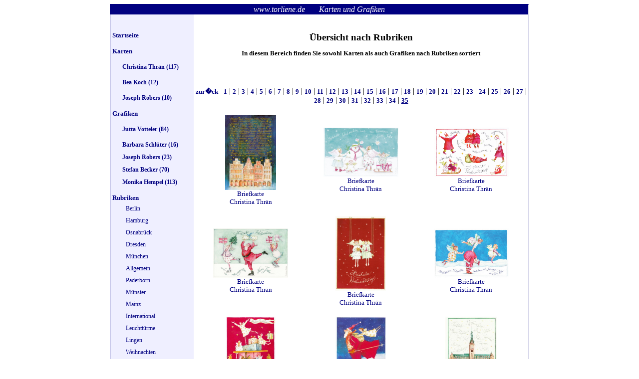

--- FILE ---
content_type: text/html; charset=UTF-8
request_url: https://torliene.de/index.php?filter=&action=rubriken&von=408
body_size: 25161
content:


<html>
<meta http-equiv="content-type" content="text/html; charset=utf-8" />

<head>

<title>Reinhold Torliene </title>	<meta name="author" content="Reinhold Torliene">
<meta http-equiv="Content-Language" content="de">
<meta http-equiv="Content-Type"
	content="text/html; charset=windows-1252">
<meta name="description"
	content="Auf dieser Webseite finden Sie Postkarten, Briefkarten und Grafiken verschiedener K�nstler, unter anderem von Joseph Robers, Christina Thr�n und Sabine Gerke.">
<meta name="keywords"
	content="Postkarten, Briefkarten, Grafiken, Joseph Robers, Christina Thr�n, Sabine Gerke, LABSKAUS Design, Jutta Votteler">

<link rel="stylesheet" type="text/css" href="formate.css">

<SCRIPT LANGUAGE="JavaScript">
		function OpenWindow(adresse)
		{
			var MyWindow;
			MyWindow = open(
			   adresse,
			   "MyWindowOpen",
			   "width=410, height=650, directories=no, menubar=no, location=no");
			MyWindow.moveTo(400,250);
			MyWindow.focus();
		}


        function setStartseite(karte_id,startseite) {
        	var x = document.getElementById(karte_id);
        	
            if (window.XMLHttpRequest) {
                // code for IE7+, Firefox, Chrome, Opera, Safari
                xmlhttp = new XMLHttpRequest();
            } else {
                // code for IE6, IE5
                xmlhttp = new ActiveXObject("Microsoft.XMLHTTP");
            }
            xmlhttp.onreadystatechange = function() {
                if (this.readyState == 4 && this.status == 200) {
                    document.getElementById("button"+str).value = this.responseText;
                    document.getElementById("button2"+str).value = "beendet";
                    document.getElementById("button3"+str).value = "beendet";
                }
            };
            xmlhttp.open("GET","setStartseite.php?id=" + karte_id + "&value=" + x.checked,true);
            xmlhttp.send();
        }
	</SCRIPT>



</head>

<body>
	<script type="text/javascript" src="wz_tooltip.js"></script>


<table border='0' width="840" cellpadding="0" cellspacing="0"
		align="center"
		style="border-width: 1px; border-color: #000080; border-style: solid;">
		<tr>
			<td height="20px" colspan="2" bgcolor="#000080">
				<p align="center">
					<font class="titel" face="Tahoma" size="3" color="#FF9900"><i>www.torliene.de&nbsp;&nbsp;&nbsp;&nbsp;&nbsp;&nbsp;</i></font>
					<font class="titel" face="Tahoma" size="3" color="#FF9900"><i>Karten
							und Grafiken</i></font>
			
			</td>
		</tr>
		<tr>
			<!-- Dies ist die Zelle, in dem der Navigationsbereich unterberacht ist und angezeigt wird.
    	 Daher m�ssen Anpassungen in der Breite oder des Aussehens dieses Bereichs hier eingestellt 
    	 werden.  -->
			<td class="nav" valign="top" width="20%" style="padding-left: 4px;">&nbsp;
				<p>
					<b><font face="Tahoma" color="#000080" size="2">
         <a href="index.php">                 Startseite
         </a>
					</font> </b>
				</p>
				<p>
					<b> <font face="Tahoma" color="#FF9900" size="2">
			<a class='text' href='index.php?action=karten'>Karten</a><br></font></b><p style='margin-left: 20px'>
<font class='text'>
<a href='/index.php?action=karten&filter=2'>Christina Thrän (117)</a>
</font></p>
<p style='margin-left: 20px'>
<font class='text'>
<a href='/index.php?action=karten&filter=9'>Bea Koch (12)</a>
</font></p>
<p style='margin-left: 20px'>
<font class='text'>
<a href='/index.php?action=karten&filter=1'>Joseph Robers (10)</a>
</font></p>
<p><b><font face='Tahoma' size='2' color='#000080'>
<a href='index.php?action=bilder'>
Grafiken
</a></font></b><br>
<font face='Tahoma' color='#000080' size='1'>
<p style='margin-left: 20px'>
<font class='text'>
<a href='/index.php?action=bilder&filter=6'>Jutta Votteler (84)</a>
</font>
</p>
<p style='margin-left: 20px'>
<font class='text'>
<a href='/index.php?action=bilder&filter=5'>Barbara Schlüter (16)</a>
</font>
</p>
<p style='margin-left: 20px'>
<font class='text'>
<a href='/index.php?action=bilder&filter=1'>Joseph Robers (23)</a>
</font>
</p>
<p style='margin-left: 20px'>
<font class='text'>
<a href='/index.php?action=bilder&filter=10'>Stefan Becker (70)</a>
</font>
</p>
<p style='margin-left: 20px'>
<font class='text'>
<a href='/index.php?action=bilder&filter=11'>Monika Hempel (113)</a>
</font>
</p>
</font>
</p>
<font face='Tahoma' color='#000080' size='1'>
</font>
</p>
<p><b><font face='Tahoma' size='2' color='#000080'>
<a href='index.php?action=rubriken'>
Rubriken
</a></font></b><br>
<table>
<td>&nbsp;&nbsp;&nbsp;&nbsp;&nbsp;&nbsp;<font class='text'><a class='notbold' href='/index.php?action=rubriken&rubrik=1'>Berlin</a></font></td></tr>
</table>
<table>
<td>&nbsp;&nbsp;&nbsp;&nbsp;&nbsp;&nbsp;<font class='text'><a class='notbold' href='/index.php?action=rubriken&rubrik=2'>Hamburg</a></font></td></tr>
</table>
<table>
<td>&nbsp;&nbsp;&nbsp;&nbsp;&nbsp;&nbsp;<font class='text'><a class='notbold' href='/index.php?action=rubriken&rubrik=3'>Osnabrück</a></font></td></tr>
</table>
<table>
<td>&nbsp;&nbsp;&nbsp;&nbsp;&nbsp;&nbsp;<font class='text'><a class='notbold' href='/index.php?action=rubriken&rubrik=4'>Dresden</a></font></td></tr>
</table>
<table>
<td>&nbsp;&nbsp;&nbsp;&nbsp;&nbsp;&nbsp;<font class='text'><a class='notbold' href='/index.php?action=rubriken&rubrik=5'>München</a></font></td></tr>
</table>
<table>
<td>&nbsp;&nbsp;&nbsp;&nbsp;&nbsp;&nbsp;<font class='text'><a class='notbold' href='/index.php?action=rubriken&rubrik=6'>Allgemein</a></font></td></tr>
</table>
<table>
<td>&nbsp;&nbsp;&nbsp;&nbsp;&nbsp;&nbsp;<font class='text'><a class='notbold' href='/index.php?action=rubriken&rubrik=7'>Paderborn</a></font></td></tr>
</table>
<table>
<td>&nbsp;&nbsp;&nbsp;&nbsp;&nbsp;&nbsp;<font class='text'><a class='notbold' href='/index.php?action=rubriken&rubrik=8'>Münster</a></font></td></tr>
</table>
<table>
<td>&nbsp;&nbsp;&nbsp;&nbsp;&nbsp;&nbsp;<font class='text'><a class='notbold' href='/index.php?action=rubriken&rubrik=9'>Mainz</a></font></td></tr>
</table>
<table>
<td>&nbsp;&nbsp;&nbsp;&nbsp;&nbsp;&nbsp;<font class='text'><a class='notbold' href='/index.php?action=rubriken&rubrik=10'>International</a></font></td></tr>
</table>
<table>
<td>&nbsp;&nbsp;&nbsp;&nbsp;&nbsp;&nbsp;<font class='text'><a class='notbold' href='/index.php?action=rubriken&rubrik=11'>Leuchttürme</a></font></td></tr>
</table>
<table>
<td>&nbsp;&nbsp;&nbsp;&nbsp;&nbsp;&nbsp;<font class='text'><a class='notbold' href='/index.php?action=rubriken&rubrik=12'>Lingen</a></font></td></tr>
</table>
<table>
<td>&nbsp;&nbsp;&nbsp;&nbsp;&nbsp;&nbsp;<font class='text'><a class='notbold' href='/index.php?action=rubriken&rubrik=15'>Weihnachten</a></font></td></tr>
</table>
<table>
<td>&nbsp;&nbsp;&nbsp;&nbsp;&nbsp;&nbsp;<font class='text'><a class='notbold' href='/index.php?action=rubriken&rubrik=16'>Engel</a></font></td></tr>
</table>
<table>
<td>&nbsp;&nbsp;&nbsp;&nbsp;&nbsp;&nbsp;<font class='text'><a class='notbold' href='/index.php?action=rubriken&rubrik=19'>Sonstige</a></font></td></tr>
</table>
<table>
<td>&nbsp;&nbsp;&nbsp;&nbsp;&nbsp;&nbsp;<font class='text'><a class='notbold' href='/index.php?action=rubriken&rubrik=20'>Sternzeichen</a></font></td></tr>
</table>
<table>
<td>&nbsp;&nbsp;&nbsp;&nbsp;&nbsp;&nbsp;<font class='text'><a class='notbold' href='/index.php?action=rubriken&rubrik=21'>Ostsee</a></font></td></tr>
</table>
<table>
<td>&nbsp;&nbsp;&nbsp;&nbsp;&nbsp;&nbsp;<font class='text'><a class='notbold' href='/index.php?action=rubriken&rubrik=22'>Eulen</a></font></td></tr>
</table>
<table>
<td>&nbsp;&nbsp;&nbsp;&nbsp;&nbsp;&nbsp;<font class='text'><a class='notbold' href='/index.php?action=rubriken&rubrik=27'>Rostock</a></font></td></tr>
</table>
<table>
<td>&nbsp;&nbsp;&nbsp;&nbsp;&nbsp;&nbsp;<font class='text'><a class='notbold' href='/index.php?action=rubriken&rubrik=28'>New York</a></font></td></tr>
</table>
<table>
<td>&nbsp;&nbsp;&nbsp;&nbsp;&nbsp;&nbsp;<font class='text'><a class='notbold' href='/index.php?action=rubriken&rubrik=29'>Leipzig</a></font></td></tr>
</table>
<table>
<td>&nbsp;&nbsp;&nbsp;&nbsp;&nbsp;&nbsp;<font class='text'><a class='notbold' href='/index.php?action=rubriken&rubrik=30'>Hildesheim</a></font></td></tr>
</table>
<p><b><font face='Tahoma' color='#000080' size='2'>
<a href='index.php?action=kalender'>
Kalender
<p style='margin-left: 20px'>
<font class='text'>
<a href='?action=kalender'>Jahreskalender</a></p>
<p style='margin-left: 20px'>
<a href='?action=geburtstagskalender'>Geburtstagskalender</a></p>
</font>
</a></font></b>
<p><b><font face='Tahoma' color='#000080' size='2'>
Bücher<p style='margin-left: 20px'>
<font class='text'>
<a href='?action=buecher&kuenstler=1'>Syltbuch</a>
<br><br>
<a href='?action=buecher&kuenstler=2'>Mein Sylt-Malbuch</a>
<br><br>
</font>
</a></font></b>
<p><b><font face='Tahoma' color='#000080' size='2'>
<a href='index.php?action=drucke'>
Bilder
<p style='margin-left: 20px'>
<font class='text'>
<a href='?action=drucke&filter=1'>Bilder von Christina Thrän</a>
<br><br>
<a href='?action=drucke&filter=2'>Sternzeichen von Christina Thrän</a>
<br><br>
<a href='?action=drucke&filter=3'>Palazzo Pipi von Christina Thrän</a>
<br><br>
<a href='?action=drucke&filter=8'>Holger Koch</a>
<br><br>
<a href='?action=drucke&filter=9'>Bea Koch</a>
<br><br>
<a href='?action=drucke&filter=12'>Peanuts / Disney</a>
<br><br>
<a href='?action=drucke&filter=13'>Alfred Gockel</a>
</font>
</a></font></b>
<p><b><font face='Tahoma' color='#000080' size='2'><a href='index.php?action=kontakt'>Kontakt</a></font></b><p><b><font face='Tahoma' color='#000080' size='2'><a href='index.php?action=links'>Links<font class='text'><br><br>&nbsp;&nbsp;&nbsp;&nbsp;&nbsp;&nbsp;<a class='notbold' target='_blank' href='http://www.christina-thraen.de' target='_blank'>Christina Thr&auml;n</a></font></a></font></b><p><b><font face='Tahoma' color='#000080' size='2'><a href='index.php?action=impressum'>Impressum</a></font></b>         
			
			</td>

			<!-- Diese Zelle enth�lt den eigentlichen Inhalt. D. h. wenn die 
	 Breite des Inhaltbereichs angepasst werden muss, muss diese 
	 Zelle breiter oder schmaler gemacht werden. -->
			<td rowspan='2' width="80%" valign="top">

				<p>
					<font size="2"><b>&nbsp;</b></font>
				</p>

				<table border="0" width="100%">
					<tr>
						<td align="center">


	<h1>Übersicht nach Rubriken</h1><h2>In diesem Bereich finden Sie sowohl Karten als auch Grafiken nach Rubriken sortiert<br><br><br><br></h2><font face='Tahoma' size='2' color='#000080'><a href='/index.php?rubrik=&rubrik=&action=rubriken&von=396'> zur�ck </a></font>&nbsp;&nbsp;<font face='Tahoma' size='2' color='#000080'><a href='/index.php?filter=&action=rubriken&von=0'>1</a></font> | <font face='Tahoma' size='2' color='#000080'><a href='/index.php?filter=&action=rubriken&von=12'>2</a></font> | <font face='Tahoma' size='2' color='#000080'><a href='/index.php?filter=&action=rubriken&von=24'>3</a></font> | <font face='Tahoma' size='2' color='#000080'><a href='/index.php?filter=&action=rubriken&von=36'>4</a></font> | <font face='Tahoma' size='2' color='#000080'><a href='/index.php?filter=&action=rubriken&von=48'>5</a></font> | <font face='Tahoma' size='2' color='#000080'><a href='/index.php?filter=&action=rubriken&von=60'>6</a></font> | <font face='Tahoma' size='2' color='#000080'><a href='/index.php?filter=&action=rubriken&von=72'>7</a></font> | <font face='Tahoma' size='2' color='#000080'><a href='/index.php?filter=&action=rubriken&von=84'>8</a></font> | <font face='Tahoma' size='2' color='#000080'><a href='/index.php?filter=&action=rubriken&von=96'>9</a></font> | <font face='Tahoma' size='2' color='#000080'><a href='/index.php?filter=&action=rubriken&von=108'>10</a></font> | <font face='Tahoma' size='2' color='#000080'><a href='/index.php?filter=&action=rubriken&von=120'>11</a></font> | <font face='Tahoma' size='2' color='#000080'><a href='/index.php?filter=&action=rubriken&von=132'>12</a></font> | <font face='Tahoma' size='2' color='#000080'><a href='/index.php?filter=&action=rubriken&von=144'>13</a></font> | <font face='Tahoma' size='2' color='#000080'><a href='/index.php?filter=&action=rubriken&von=156'>14</a></font> | <font face='Tahoma' size='2' color='#000080'><a href='/index.php?filter=&action=rubriken&von=168'>15</a></font> | <font face='Tahoma' size='2' color='#000080'><a href='/index.php?filter=&action=rubriken&von=180'>16</a></font> | <font face='Tahoma' size='2' color='#000080'><a href='/index.php?filter=&action=rubriken&von=192'>17</a></font> | <font face='Tahoma' size='2' color='#000080'><a href='/index.php?filter=&action=rubriken&von=204'>18</a></font> | <font face='Tahoma' size='2' color='#000080'><a href='/index.php?filter=&action=rubriken&von=216'>19</a></font> | <font face='Tahoma' size='2' color='#000080'><a href='/index.php?filter=&action=rubriken&von=228'>20</a></font> | <font face='Tahoma' size='2' color='#000080'><a href='/index.php?filter=&action=rubriken&von=240'>21</a></font> | <font face='Tahoma' size='2' color='#000080'><a href='/index.php?filter=&action=rubriken&von=252'>22</a></font> | <font face='Tahoma' size='2' color='#000080'><a href='/index.php?filter=&action=rubriken&von=264'>23</a></font> | <font face='Tahoma' size='2' color='#000080'><a href='/index.php?filter=&action=rubriken&von=276'>24</a></font> | <font face='Tahoma' size='2' color='#000080'><a href='/index.php?filter=&action=rubriken&von=288'>25</a></font> | <font face='Tahoma' size='2' color='#000080'><a href='/index.php?filter=&action=rubriken&von=300'>26</a></font> | <font face='Tahoma' size='2' color='#000080'><a href='/index.php?filter=&action=rubriken&von=312'>27</a></font> | <font face='Tahoma' size='2' color='#000080'><a href='/index.php?filter=&action=rubriken&von=324'>28</a></font> | <font face='Tahoma' size='2' color='#000080'><a href='/index.php?filter=&action=rubriken&von=336'>29</a></font> | <font face='Tahoma' size='2' color='#000080'><a href='/index.php?filter=&action=rubriken&von=348'>30</a></font> | <font face='Tahoma' size='2' color='#000080'><a href='/index.php?filter=&action=rubriken&von=360'>31</a></font> | <font face='Tahoma' size='2' color='#000080'><a href='/index.php?filter=&action=rubriken&von=372'>32</a></font> | <font face='Tahoma' size='2' color='#000080'><a href='/index.php?filter=&action=rubriken&von=384'>33</a></font> | <font face='Tahoma' size='2' color='#000080'><a href='/index.php?filter=&action=rubriken&von=396'>34</a></font> | <font face='Tahoma' size='2' color='#000080'><b><u>35</u></b></font><br><br><table width=100% border='0'><td  align='center' valign='center'><a onmouseover="Tip('<table><tr><td><b>Kategorie:</b></td><td>Briefkarte</td></tr><tr><td><b>K�nstler:</b></td><td>Christina Thrän</td></tr><br><font color=red>Klicken Sie auf das Bild, um eine <b>Detailansicht</b> anzuzeigen!</font>')" border='0' href='javascript:OpenWindow("/detail.php?action=karten&id=499")'><img width='102.1978021978 px' height='150' border='0' src='./images/Karte_Thraen_9871_resize.jpg' width='200'></img></a><br><font class='beschriftung'>Briefkarte<br>Christina Thrän<br><br></td><td  align='center' valign='center'><a onmouseover="Tip('<table><tr><td><b>Kategorie:</b></td><td>Briefkarte</td></tr><tr><td><b>K�nstler:</b></td><td>Christina Thrän</td></tr><br><font color=red>Klicken Sie auf das Bild, um eine <b>Detailansicht</b> anzuzeigen!</font>')" border='0' href='javascript:OpenWindow("/detail.php?action=karten&id=599")'><img width='150 px' height='99.789473684211' border='0' src='./images/Karte_Thraen_1901_resize.jpg' width='200'></img></a><br><font class='beschriftung'>Briefkarte<br>Christina Thrän<br><br></td><td  align='center' valign='center'><a onmouseover="Tip('<table><tr><td><b>Kategorie:</b></td><td>Briefkarte</td></tr><tr><td><b>K�nstler:</b></td><td>Christina Thrän</td></tr><br><font color=red>Klicken Sie auf das Bild, um eine <b>Detailansicht</b> anzuzeigen!</font>')" border='0' href='javascript:OpenWindow("/detail.php?action=karten&id=622")'><img width='150 px' height='99.238578680203' border='0' src='./images/Karte_Thraen_2005_resize.jpg' width='200'></img></a><br><font class='beschriftung'>Briefkarte<br>Christina Thrän<br><br></td></tr><td  align='center' valign='center'><a onmouseover="Tip('<table><tr><td><b>Kategorie:</b></td><td>Briefkarte</td></tr><tr><td><b>K�nstler:</b></td><td>Christina Thrän</td></tr><br><font color=red>Klicken Sie auf das Bild, um eine <b>Detailansicht</b> anzuzeigen!</font>')" border='0' href='javascript:OpenWindow("/detail.php?action=karten&id=624")'><img width='150 px' height='99.738219895288' border='0' src='./images/Karte_Thraen_1511_resize.jpg' width='200'></img></a><br><font class='beschriftung'>Briefkarte<br>Christina Thrän<br><br></td><td  align='center' valign='center'><a onmouseover="Tip('<table><tr><td><b>Kategorie:</b></td><td>Briefkarte</td></tr><tr><td><b>K�nstler:</b></td><td>Christina Thrän</td></tr><br><font color=red>Klicken Sie auf das Bild, um eine <b>Detailansicht</b> anzuzeigen!</font>')" border='0' href='javascript:OpenWindow("/detail.php?action=karten&id=640")'><img width='100.9234828496 px' height='150' border='0' src='./images/Karte_Thraen_1201_resize.jpg' width='200'></img></a><br><font class='beschriftung'>Briefkarte<br>Christina Thrän<br><br></td><td  align='center' valign='center'><a onmouseover="Tip('<table><tr><td><b>Kategorie:</b></td><td>Briefkarte</td></tr><tr><td><b>K�nstler:</b></td><td>Christina Thrän</td></tr><br><font color=red>Klicken Sie auf das Bild, um eine <b>Detailansicht</b> anzuzeigen!</font>')" border='0' href='javascript:OpenWindow("/detail.php?action=karten&id=641")'><img width='150 px' height='99.789473684211' border='0' src='./images/Karte_Thraen_1706_resize.jpg' width='200'></img></a><br><font class='beschriftung'>Briefkarte<br>Christina Thrän<br><br></td></tr><td  align='center' valign='center'><a onmouseover="Tip('<table><tr><td><b>Kategorie:</b></td><td>Briefkarte</td></tr><tr><td><b>K�nstler:</b></td><td>Christina Thrän</td></tr><br><font color=red>Klicken Sie auf das Bild, um eine <b>Detailansicht</b> anzuzeigen!</font>')" border='0' href='javascript:OpenWindow("/detail.php?action=karten&id=642")'><img width='100.42918454936 px' height='150' border='0' src='./images/Karte_Thraen_0510_resize.jpg' width='200'></img></a><br><font class='beschriftung'>Briefkarte<br>Christina Thrän<br><br></td><td  align='center' valign='center'><a onmouseover="Tip('<table><tr><td><b>Kategorie:</b></td><td>Briefkarte</td></tr><tr><td><b>K�nstler:</b></td><td>Christina Thrän</td></tr><br><font color=red>Klicken Sie auf das Bild, um eine <b>Detailansicht</b> anzuzeigen!</font>')" border='0' href='javascript:OpenWindow("/detail.php?action=karten&id=643")'><img width='100.86206896552 px' height='150' border='0' src='./images/Karte_Thraen_0511_resize.jpg' width='200'></img></a><br><font class='beschriftung'>Briefkarte<br>Christina Thrän<br><br></td><td  align='center' valign='center'><a onmouseover="Tip('<table><tr><td><b>Kategorie:</b></td><td>Briefkarte</td></tr><tr><td><b>K�nstler:</b></td><td>Christina Thrän</td></tr><br><font color=red>Klicken Sie auf das Bild, um eine <b>Detailansicht</b> anzuzeigen!</font>')" border='0' href='javascript:OpenWindow("/detail.php?action=karten&id=644")'><img width='103.7109375 px' height='150' border='0' src='./images/Karte_Thraen_0708_resize.jpg' width='200'></img></a><br><font class='beschriftung'>Briefkarte<br>Christina Thrän<br><br></td></tr><td  align='center' valign='center'><a onmouseover="Tip('<table><tr><td><b>Kategorie:</b></td><td>Briefkarte</td></tr><tr><td><b>K�nstler:</b></td><td>Christina Thrän</td></tr><br><font color=red>Klicken Sie auf das Bild, um eine <b>Detailansicht</b> anzuzeigen!</font>')" border='0' href='javascript:OpenWindow("/detail.php?action=karten&id=650")'><img width='150 px' height='100.67796610169' border='0' src='./images/Karte_Thraen_2301_resize.jpg' width='200'></img></a><br><font class='beschriftung'>Briefkarte<br>Christina Thrän/2301<br><br></td><td  align='center' valign='center'><a onmouseover="Tip('<table><tr><td><b>Kategorie:</b></td><td>Briefkarte</td></tr><tr><td><b>K�nstler:</b></td><td>Christina Thrän</td></tr><br><font color=red>Klicken Sie auf das Bild, um eine <b>Detailansicht</b> anzuzeigen!</font>')" border='0' href='javascript:OpenWindow("/detail.php?action=karten&id=546")'><img width='150 px' height='99.269311064718' border='0' src='./images/Karte_Thraen_1708_resize.jpg' width='200'></img></a><br><font class='beschriftung'>Briefkarte<br>Christina Thrän<br><br></td></table><br><font face='Tahoma' size='2' color='#000080'><a href='/index.php?rubrik=&rubrik=&action=rubriken&von=396'> zur�ck </a></font>&nbsp;&nbsp;<font face='Tahoma' size='2' color='#000080'><a href='/index.php?filter=&action=rubriken&von=0'>1</a></font> | <font face='Tahoma' size='2' color='#000080'><a href='/index.php?filter=&action=rubriken&von=12'>2</a></font> | <font face='Tahoma' size='2' color='#000080'><a href='/index.php?filter=&action=rubriken&von=24'>3</a></font> | <font face='Tahoma' size='2' color='#000080'><a href='/index.php?filter=&action=rubriken&von=36'>4</a></font> | <font face='Tahoma' size='2' color='#000080'><a href='/index.php?filter=&action=rubriken&von=48'>5</a></font> | <font face='Tahoma' size='2' color='#000080'><a href='/index.php?filter=&action=rubriken&von=60'>6</a></font> | <font face='Tahoma' size='2' color='#000080'><a href='/index.php?filter=&action=rubriken&von=72'>7</a></font> | <font face='Tahoma' size='2' color='#000080'><a href='/index.php?filter=&action=rubriken&von=84'>8</a></font> | <font face='Tahoma' size='2' color='#000080'><a href='/index.php?filter=&action=rubriken&von=96'>9</a></font> | <font face='Tahoma' size='2' color='#000080'><a href='/index.php?filter=&action=rubriken&von=108'>10</a></font> | <font face='Tahoma' size='2' color='#000080'><a href='/index.php?filter=&action=rubriken&von=120'>11</a></font> | <font face='Tahoma' size='2' color='#000080'><a href='/index.php?filter=&action=rubriken&von=132'>12</a></font> | <font face='Tahoma' size='2' color='#000080'><a href='/index.php?filter=&action=rubriken&von=144'>13</a></font> | <font face='Tahoma' size='2' color='#000080'><a href='/index.php?filter=&action=rubriken&von=156'>14</a></font> | <font face='Tahoma' size='2' color='#000080'><a href='/index.php?filter=&action=rubriken&von=168'>15</a></font> | <font face='Tahoma' size='2' color='#000080'><a href='/index.php?filter=&action=rubriken&von=180'>16</a></font> | <font face='Tahoma' size='2' color='#000080'><a href='/index.php?filter=&action=rubriken&von=192'>17</a></font> | <font face='Tahoma' size='2' color='#000080'><a href='/index.php?filter=&action=rubriken&von=204'>18</a></font> | <font face='Tahoma' size='2' color='#000080'><a href='/index.php?filter=&action=rubriken&von=216'>19</a></font> | <font face='Tahoma' size='2' color='#000080'><a href='/index.php?filter=&action=rubriken&von=228'>20</a></font> | <font face='Tahoma' size='2' color='#000080'><a href='/index.php?filter=&action=rubriken&von=240'>21</a></font> | <font face='Tahoma' size='2' color='#000080'><a href='/index.php?filter=&action=rubriken&von=252'>22</a></font> | <font face='Tahoma' size='2' color='#000080'><a href='/index.php?filter=&action=rubriken&von=264'>23</a></font> | <font face='Tahoma' size='2' color='#000080'><a href='/index.php?filter=&action=rubriken&von=276'>24</a></font> | <font face='Tahoma' size='2' color='#000080'><a href='/index.php?filter=&action=rubriken&von=288'>25</a></font> | <font face='Tahoma' size='2' color='#000080'><a href='/index.php?filter=&action=rubriken&von=300'>26</a></font> | <font face='Tahoma' size='2' color='#000080'><a href='/index.php?filter=&action=rubriken&von=312'>27</a></font> | <font face='Tahoma' size='2' color='#000080'><a href='/index.php?filter=&action=rubriken&von=324'>28</a></font> | <font face='Tahoma' size='2' color='#000080'><a href='/index.php?filter=&action=rubriken&von=336'>29</a></font> | <font face='Tahoma' size='2' color='#000080'><a href='/index.php?filter=&action=rubriken&von=348'>30</a></font> | <font face='Tahoma' size='2' color='#000080'><a href='/index.php?filter=&action=rubriken&von=360'>31</a></font> | <font face='Tahoma' size='2' color='#000080'><a href='/index.php?filter=&action=rubriken&von=372'>32</a></font> | <font face='Tahoma' size='2' color='#000080'><a href='/index.php?filter=&action=rubriken&von=384'>33</a></font> | <font face='Tahoma' size='2' color='#000080'><a href='/index.php?filter=&action=rubriken&von=396'>34</a></font> | <font face='Tahoma' size='2' color='#000080'><b><u>35</u></b></font><br>    </td>  </tr>  </table>   </td>    </tr><tr><td class='nav' valign='buttom'><font class='beschriftung'><br><br><br>&nbsp;&nbsp;Zuletzt aktualisiert am 18.01.2026.
<br><br>
</font></td><td></td></tr>


				
				</table>

				<p>&nbsp;</p>

</body>

</html>

--- FILE ---
content_type: text/css
request_url: https://torliene.de/formate.css
body_size: 1405
content:
h1 {font-family:"tahoma"; font-weight:"normal"; font-size:larger; }
h2 {font-family:"tahoma"; font-weight:"normal"; font-size:small; }
a:link { font-weight:bold; color:#000080; text-decoration:none; font-family:"tahoma"; }
a.notbold:link { font-weight:"normal"; color:#000080; text-decoration:none; font-family:"tahoma"; }
a:visited { font-weight:bold; color:#000080; text-decoration:none; font-family:"tahoma"; }
a.notbold:visited { font-weight:normal; color:#000080; text-decoration:none; font-family:"tahoma"; }
a:hover { font-weight:bold; color:#ff9900; text-decoration:none; font-family:"tahoma"; }
a.notbold { font-weight:normal; color:#000080; text-decoration:none; font-size:12; font-family:"tahoma"; }
a.notbold:visited { font-weight:normal; color:#000080; text-decoration:none; font-size:12; }
a.current:hover { font-weight:bold; color:#ff9900; text-decoration:none; font-size:12; font-family:"tahoma"; }
a.notbold:hover { font-weight:bold; color:#ff9900; text-decoration:none; font-size:12; font-family:"tahoma"; }
a:active { font-weight:bold; color:#000080; text-decoration:none; font-family:"tahoma"; }
a.current { font-weight:bold; color:#ff9900; text-decoration:none; font-size:12; font-family:"tahoma"; }
a:focus { font-weight:bold; color:#00E000; text-decoration:none; font-family:"tahoma"; }
td.nav {background-color:#EFeFFF; }
font.titel {color:#FFFFFF;}
font.beschriftung {color:#000080; font-size:smaller; font-family:"tahoma";}
font.text {color:#000080; font-size:12; font-family:"tahoma";}
p.text { text-align:"left"; }